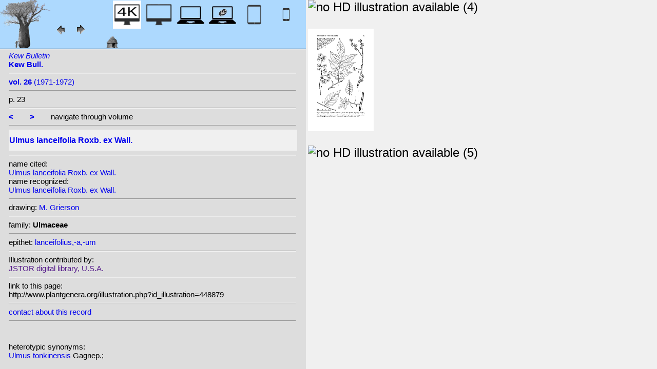

--- FILE ---
content_type: text/html; charset=UTF-8
request_url: http://plantillustrations.org/illustration.php?id_illustration=448879&uhd=1&mobile=0
body_size: 3530
content:
</html>







		

		


<!DOCTYPE html>
		<html>
			<head>
				<link rel="icon" type="image/png" sizes="16x16" href="favicon-16x16.png">
			<link rel="icon" type="image/png" sizes="32x32" href="favicon-32x32.png">
				<link href = "style_desktop_nieuw.css" rel = "stylesheet" type = "text/css">
				<meta charset="UTF-8"/>
				<meta http-equiv="Content-Language" content="nl">
				<meta name="viewport" content="width=device-width/" >
				<!--<link rel="stylesheet" media="all and (orientation:portrait)"  href="style_portrait.css" rel = "stylesheet" type = "text/css">
				<link rel="stylesheet" media="all and (orientation:landscape)" href="style_landscape.css" rel = "stylesheet" type = "text/css">-->
				
				<title>
				Ulmus lanceifolia Roxb. ex Wall.								</title>

		<script>			
			
			function verbergInfoPanel()
			{
			var popUpPanel = document.getElementById('container_illustration_window_closed');
			popUpPanel.style.display='block';
			
			var containerLeft =  document.getElementById('container_left_desktop'); 
			containerLeft.style.display='none';
			
			var containerIllustration =  document.getElementById('container_illustration'); 
			containerIllustration.style.display='none';
			
			var toonInfoPanel   =   document.getElementById('toon_info_panel');
			toonInfoPanel.style.display='block';
			
			var fullSize = document.getElementById('full_size'); 
			fullSize.style.display='block';
			
			/*var toonText = document.getElementById('toon_text'); 
			toonText.style.display='block';*/
			
			
			}
			
			function toonInfoPanel()
			{
			var popUpPanel = document.getElementById('container_illustration_window_closed');
			popUpPanel.style.display='none';
				
			var containerLeft =  document.getElementById('container_left_desktop'); 
			    containerLeft.style.display='block';
	
			var containerIllustration = document.getElementById('container_illustration'); 
			containerIllustration.style.display='block';

			var toonInfoPanel   =   document.getElementById('toon_info_panel');
			toonInfoPanel.style.display='none';			
			
			var fullSize = document.getElementById('full_size'); 
			fullSize.style.display='none';
			
			/*var toonText = document.getElementById('toon_text'); 
			toonText.style.display='none';*/

			}
			
			/*
			function toonInfoPanel()
			{
			var popUpPanel = document.getElementById('container_illustration_window_closed');
			popUpPanel.style.display='none';
			
				
			var containerLeft =  document.getElementById('container_left'); 
			    containerLeft.style.display='block';
	
			var thumbnailInfoIllustration = document.getElementById('thumbnail_info_illustration'); 
			thumbnailInfoIllustration.style.display='block';

			var infoIllustrationLeftThumbnail   =   document.getElementById('info_illustration_left_thumbnail');
			infoIllustrationLeftThumbnail.style.display='block';			
			
			var toonInfoPanel =  document.getElementById('toon_info_panel'); 
			toonInfoPanel.style.display='block';
			
			var fullSize = document.getElementById('full_size'); 
			fullSize.style.display='none';
			
			var toonText = document.getElementById('toon_text'); 
			toonText.style.display='none';
			
			*/
			
			function toonText()
			{
			var containerText = document.getElementById('container_text');
			containerText.style.display='block';
			
			var toonInfoPanel =  document.getElementById('toon_info_panel'); 
			toonInfoPanel.style.display='none';
			
			var containerLeft =  document.getElementById('container_left'); 
			containerLeft.style.display='none';
			
			var popUpPanel = document.getElementById('container_illustration_window_closed');
			popUpPanel.style.display='none';
			
			}
			
			function getHorizontalScreenResolution()
			{
			var width = screen.width;
			}
		
		
			function getVerticalScreenResolution()
			{
			var height = screen.height;
			}
			
			function uitvergroten()
			{
			var loupeFullSize = document.getElementById('container_illustration_window_closed_full_size'); 
			container_illustration_window_closed_full_size.style.display='block';
			}
			
			
	function url_exist($url) {
        $urlheaders = get_headers($url);
        //print_r($urlheaders);
        $urlmatches  = preg_grep('/200 ok/i', $urlheaders);
         if(!empty($urlmatches)){
           return true;
         }else{
           return false;
         }
}
	
<!-------------------------------------------------------------------------------------------------------------------------------------------------->
		</script>
	</head>
	<!--volgende code allemaal voor niet mobiel!!-->
		<div id="container_left_desktop" class="uhd">	
	
	    
			<!-- HEADER SHORT ----------------------------------------------------------------------------------------------------------------------------------------------------------------------------------------------------->	
				<div id="header_short_desktop">
					<img src = "images/baobab_blue.png" id = "baobab" /> 
					
					<div id="resolution_illustration"> <!-- 4K HD laptop tabtop touchscreen etc. -->
					
								
	<IMG SRC="images/desktop_white_4k.jpg"  width="55px" height="55px" id="4K_header_short"  title="desktop 4K (1)">			
	<a href="illustration.php?id_illustration=448879&uhd=0&mobile=0"><IMG SRC="images/desktop_blue.jpg"   	width="55px" height="55px"   id="HD_header_short"  	title="desktop HD (1)"></a>								
	<a href="illustration.php?id_illustration=448879&uhd=0&mobile=3"><IMG SRC="images/laptop_blue.jpg"  	width="55px" height="55px" 	id="laptop_header_short" title="laptop (2)"></a>
	<a href="illustration.php?id_illustration=448879&uhd=0&mobile=4"><IMG SRC="images/laptop_touchscreen_blue.jpg"   width="55px" height="55px" 	id="laptop_touchscreen_header_short" title="laptop touchscreen(2)"></a>
	<a href="illustration.php?id_illustration=448879&uhd=0&mobile=1"><IMG SRC="images/tablet_blue.jpg"   width="55px" height="55px" 	id="tablet_header_short" title="tablet"></a>
	<a href="illustration.php?id_illustration=448879&uhd=0&mobile=1"><IMG SRC="images/smartphone_blue.jpg"   width="55px" height="55px" 	id="smartphone_header_short" title="smartphone"></a>
						
						
			

			
	
		
	
					</div>				
									
					<A HREF="javascript:javascript:history.go(-1)"><IMG SRC="images/previous.gif"  id="pijl_links"></A>
					<A HREF="javascript:javascript:history.go(+1)"><IMG SRC="images/next.gif" id="pijl_rechts"  ></A>
					
					<FORM method="GET" action="index.php">
						<input type="hidden" name="SID" value="e07604b83aa23bf6d17ef16af85d84e1">
						<input type="hidden" name="uhd" value="1">
						<input type="hidden" name="mobile" value="0">
						<input type="image" SRC="images/home_blue.jpg"  id="home_button"   href="index.php" width="64px" height="64px" title="home">					
					</FORM>
				</div>
					
<!--INFO ILLUSTRATION LEFT (ALLEEN LOCAAL ZICHTBAAR--------------------------------------------------------------------------------------------------------------------------------------------------------------------------------->	
				<div id="info_illustration_left">
		
<!----TITLE ABREVIATION----------------------------------------------------------------------------------------------------------------------------------->				


					<a href="volumes.php?
										&id_publication=23639										&id_volume=206645										&query_type=volume	
										&mobile=0
										&uhd=1										&size=0										&SID=e07604b83aa23bf6d17ef16af85d84e1										&lay_out=0
										&group=0
										&hd=0
										&thumbnails_selectable=0										&query_broad_or_restricted=broad">		
<i>Kew Bulletin</i><br /><strong>Kew Bull.</strong><br /></a>
					<hr class="hd_illustration"><!----VOLUME YEAR ----------------------------------------------------------------------------------------------------------------------------------->				
 
										<a href="volume.php?id_volume=206645										&id_publication=23639										&query_type=volume	
										&mobile=0										&uhd=1										&size=0										&SID=e07604b83aa23bf6d17ef16af85d84e1										&lay_out=0
										&group=0
										&hd=0
										&thumbnails_selectable=0										&query_broad_or_restricted=broad">							
										
										<strong>vol. 26</strong>  		
 (1971-1972)</a>
										
<!----TITLE VOLUME----------------------------------------------------------------------------------------------------------------------------------->				
			
								
			

						<hr class="hd_illustration">
												
																p. 23												
							
<!--------------------------------------------------------------------------------------------------------------------------------------------------------------------->				
					
					<hr class="hd_illustration">
					
					

						
										<a href="illustration.php?id_illustration=448878						&genusUlmus						&id_volume=206645						&species=
						&mobile=0						&uhd=1						&size=0						&SID=e07604b83aa23bf6d17ef16af85d84e1						&lay_out=0
						&group=0
						&hd=0
						&query_type=genus
						&thumbnails_selectable=0						&query_broad_or_restricted=broad">
					<strong><</strong></a>
										
					&nbsp&nbsp&nbsp&nbsp&nbsp&nbsp
					
										
										<a href="illustration.php?id_illustration=448880						&genusUlmus						&id_volume=206645						&species=
						&mobile=0						&uhd=1						&size=0						&SID=e07604b83aa23bf6d17ef16af85d84e1						&lay_out=0
						&group=0
						&hd=0
						&query_type=genus
						&thumbnails_selectable=0						&query_broad_or_restricted=broad">
					<strong>></strong></a>
										
										
					&nbsp&nbsp&nbsp&nbsp&nbsp&nbsp navigate through volume <br /><hr class="hd_illustration">
					
					
					
<!----------------------------------------------------------------------------------------------------------------------------------------------------------->				
					<!-- ARTIST uitgeschakeld -->
					
										
					
	<!--------------------------------------------------------------------------------------------------------------------------------------------------------------------->									
					
 
					
					<!--SPECIES RECOGNIZED H1-->
					
						<a href="species.php?id_taxon=0						&genus=Ulmus						&id_species=1041904						&species=
						&mobile=0						&uhd=1						&size=0						&SID=e07604b83aa23bf6d17ef16af85d84e1						&lay_out=0
						&group=0
						&hd=0
						&query_type=genus
						&thumbnails_selectable=0						&query_broad_or_restricted=broad">
										<div id="recognized"><h1>Ulmus lanceifolia Roxb. ex Wall.</h1></div></a>					<hr class="hd_illustration">
					
					<!-- 4 NAMEN cited,cited_basionym,recognized,recognized_basionym 
					NAME CITED (moet altijd vermeld worden: -->
					
					name cited: <br/>										
											<a href="species.php?id_taxon=0											&genus=Ulmus											&id_species=1041904											&species=
											&mobile=0											&size=0											&uhd=1											&SID=e07604b83aa23bf6d17ef16af85d84e1											&lay_out=0
											&group=0
											&hd=0
											&query_type=genus
											&thumbnails_selectable=0											&query_broad_or_restricted=broad">
																						Ulmus lanceifolia Roxb. ex Wall.</a>											
										
				<!-- NAME CITED BASIONYM hoeft alleen vermeld te worden als deze afwijkend is van name_cited-->
					
										
					
					<br/>name recognized: <br/>					
					
					<a href="species.php?id_taxon=0						&genus=Ulmus						&id_species=1041904						&species=
						&mobile=0						&uhd=1						&size=0						&SID=e07604b83aa23bf6d17ef16af85d84e1						&lay_out=0
						&group=0
						&hd=0
						&query_type=genus
						&thumbnails_selectable=0						&query_broad_or_restricted=broad">
										Ulmus lanceifolia Roxb. ex Wall.</a>															
									<!--------------------------------------------------------------------------------------------------------------------------------------------------------------------->		

									
	<!--------------------------------------------------------------------------------------------------------------------------------------------------------------------->		
	
										<!--------------------------------------------------------------------------------------------------------------------------------------------------------------------->	
						<!--------------------------------------------------------------------------------------------------------------------------------------------------------------------->							
						
	<!--------------------------------------------------------------------------------------------------------------------------------------------------------------------->							
					
															<hr class="hd_illustration">drawing: 		
												
												

										
					
							<a href="artist.php?id_artist=1971							&genus=							&species=							&id_species=1041904							&mobile=0							&uhd=1							&size=0							&SID=e07604b83aa23bf6d17ef16af85d84e1							&lay_out=0
							&group=0
							&hd=0">M. Grierson</a>
						
							<input type="hidden" name="query_type"    value="artist">	
								
								<input type="hidden" name="thumbnails_selectable" 				value=0>
								<input type="hidden" name="query_broad_or_restricted" 			value=broad>
							
					
					
										
					
																				
					
					
										
<!--------------------------------------------------------------------------------------------------------------------------------------------------------------------->		
					
									
										
					
										
					
					
					
										
					
<!--------------------------------------------------------------------------------------------------------------------------------------------------------------------->		
					<!--//ID COPY-->					
									
					
					
																			
																									
																													
				
				
				
																				
				







				
	<!--------------------------------------------------------------------------------------------------------------------------------------------------------------------->							
	
					<hr class="hd_illustration">family: <strong>Ulmaceae</strong>					
		<!--------------------------------------------------------------------------------------------------------------------------------------------------------------------->							
				
					<hr class="hd_illustration">epithet: 					<a href="epithet.php?id_epithet=288620								&genus=								&species=								&id_species=1041904								&mobile=0								&uhd=1								&size=0								&SID=e07604b83aa23bf6d17ef16af85d84e1								&lay_out=0
								&group=0
								&hd=0
								&query_type=epithet
								&thumbnails_selectable=0								&query_broad_or_restricted=broad">
								lanceifolius,-a,-um</a><br />
	<!--------------------------------------------------------------------------------------------------------------------------------------------------------------------->							
						
						<!--------------------------------------------------------------------------------------------------------------------------------------------------------------------->							
										
	<!--------------------------------------------------------------------------------------------------------------------------------------------------------------------->							
			<hr class="hd_illustration">Illustration contributed by:<br/><a href= "">JSTOR digital library, U.S.A.</a><!--------------------------------------------------------------------------------------------------------------------------------------------------------------------->							
					<hr class="hd_illustration">link to this page:<br /> http://www.plantgenera.org/illustration.php?id_illustration=448879	

					<!--------------------------------------------------------------------------------------------------------------------------------------------------------------------->							
						



					
<!--------------------------------------------------------------------------------------------------------------------------------------------------------------------->							
						<hr class="hd_illustration">
<a class="contact-us-link" href="mailto:mantheunisse@freeler.nl?subject=plantillustrations.org ID illustration 448879 Ulmus lanceifolia Roxb. ex Wall.&body=http://www.plantillustrations.org/illustration.php?id_illustration=448879">contact about this record</a>


									<hr class="hd_illustration"><br />				
											
		
		
		
		
		
<br />heterotypic synonyms: <br /><a href=species.php?id_species=1042024>Ulmus tonkinensis </a>Gagnep.; 																		
					
<!--------------------------------------------------------------------------------------------------------------------------------------------------------------------->							
			
					
				
						<!--viewport: <strong>
						<script>	
							document.write (screen.width +  'x' + screen.height);
							/*document.write (documentElement. clientWidth + 'x' + documentElement.clientHeight);*/
						</script>
						</strong>-->

					
						 
				</div>

		</div>	
			
		

<!-- HD ILLUSTRATION WORDT HIER TOEGEVOEGD -->	

		<div id="container_illustration_desktop"><IMG  SRC="http://www.plantgenera.org/ILLUSTRATIONS_thumbnails/448879.jpg"           ALT= "no HD illustration available (4)" TITLE="2 1041904 Ulmus lanceifolia Roxb. ex Wall./www.plantillustrations.org?id_illustration=448879/Kew Bull., vol. 26(): : p. 23 (1971-1972) [M. Grierson](6)"></a><br /><br /><IMG  SRC="http://www.plantgenera.org/ILLUSTRATIONS_thumbnails_small/448879.jpg"           	ALT= "no HD illustration available (5) "TITLE="1 2 1041904 Ulmus lanceifolia Roxb. ex Wall./www.plantillustrations.org?id_illustration=448879/Kew Bull., vol. 26(): : p. 23 (1971-1972) [M. Grierson]"(7)"></a><br /><br /><IMG  SRC="http://www.plantgenera.org/ILLUSTRATIONS_thumbnails/448879.jpg"           		ALT= "no HD illustration available (5) "TITLE="2 2 1041904 Ulmus lanceifolia Roxb. ex Wall./www.plantillustrations.org?id_illustration=448879/Kew Bull., vol. 26(): : p. 23 (1971-1972) [M. Grierson]"(8)"></a>		</div>
		
		<div id= "container_illustration_window_closed">	
					</div>
		
		
<!------------------------------------------------------------------------------------------------------------------------------------------------------------------------>		


		<div id="toon_info_panel">		
				<input type="image" class="text" SRC="images/baobab_blue.png" height="30px" width="30px" onclick="toonInfoPanel();">		
		</div>
	
		<div id="full_size">	
				<form action="/ILLUSTRATIONS_full_size_/448879.jpg"  method="GET">					<input type="image" SRC="images/button_maximize.jpg" height="30px"  width="30px">
				</form>
		</div>	
	</body>
</html>			
	

	


									



																		
 
 <!-- hier zit $http_user_agent!! -->	